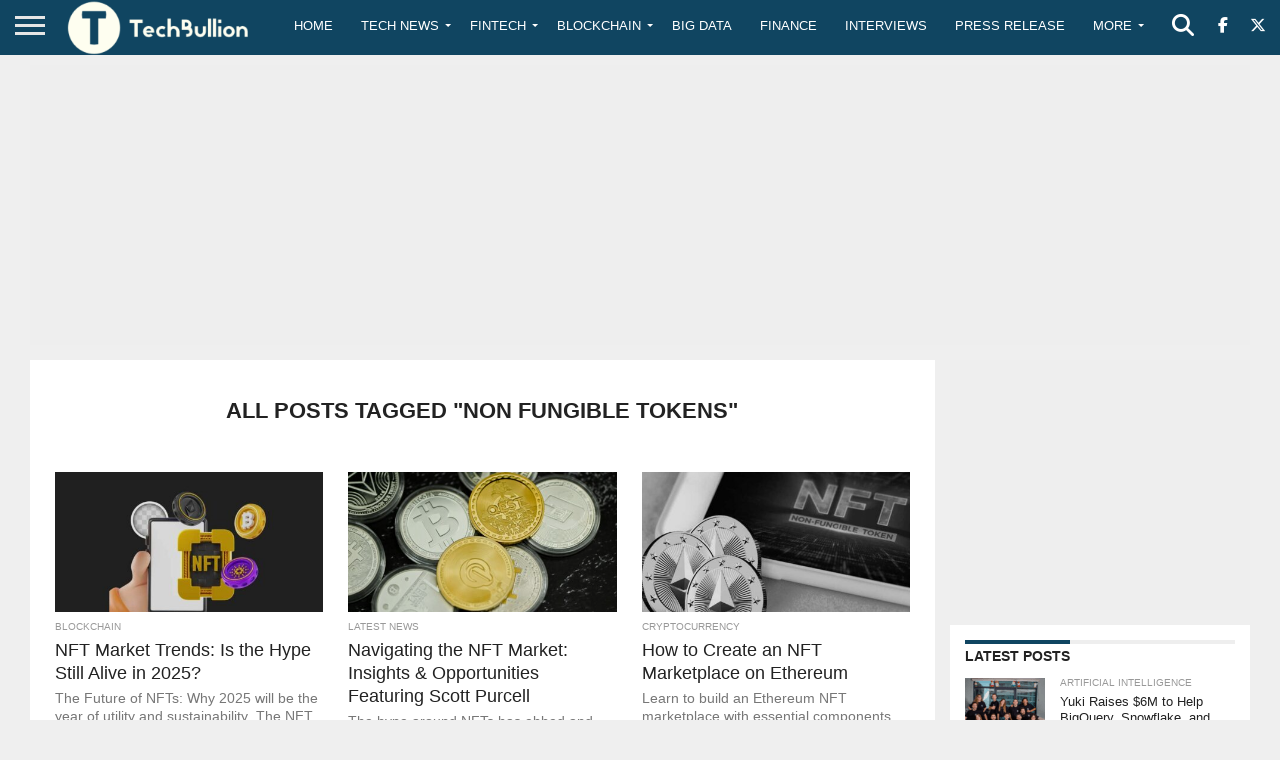

--- FILE ---
content_type: text/html; charset=utf-8
request_url: https://www.google.com/recaptcha/api2/aframe
body_size: -88
content:
<!DOCTYPE HTML><html><head><meta http-equiv="content-type" content="text/html; charset=UTF-8"></head><body><script nonce="Hj1IThhdJ6ds6rK_9_Lfbg">/** Anti-fraud and anti-abuse applications only. See google.com/recaptcha */ try{var clients={'sodar':'https://pagead2.googlesyndication.com/pagead/sodar?'};window.addEventListener("message",function(a){try{if(a.source===window.parent){var b=JSON.parse(a.data);var c=clients[b['id']];if(c){var d=document.createElement('img');d.src=c+b['params']+'&rc='+(localStorage.getItem("rc::a")?sessionStorage.getItem("rc::b"):"");window.document.body.appendChild(d);sessionStorage.setItem("rc::e",parseInt(sessionStorage.getItem("rc::e")||0)+1);localStorage.setItem("rc::h",'1769148671020');}}}catch(b){}});window.parent.postMessage("_grecaptcha_ready", "*");}catch(b){}</script></body></html>